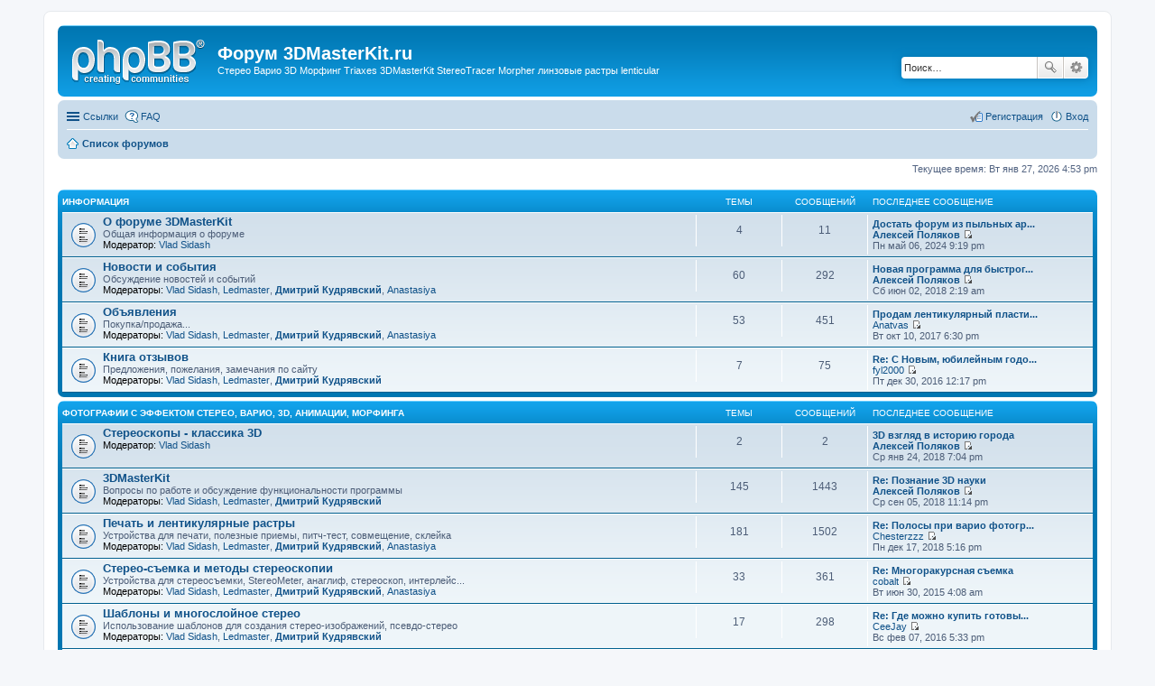

--- FILE ---
content_type: text/html; charset=UTF-8
request_url: https://www.3dmasterkit.ru/forum/index.php?sid=5b4d5d479252ab0bc269d2c2b802436e
body_size: 7056
content:
<!DOCTYPE html>
<html dir="ltr" lang="ru-ru">
<head>
<meta charset="utf-8" />
<meta name="viewport" content="width=device-width, initial-scale=1" />

<title>Форум 3DMasterKit.ru - Главная страница</title>



<!--
	phpBB style name: prosilver
	Based on style:   prosilver (this is the default phpBB3 style)
	Original author:  Tom Beddard ( http://www.subBlue.com/ )
	Modified by:
-->

<link href="./styles/prosilver/theme/stylesheet.css?assets_version=2" rel="stylesheet">
<link href="./styles/prosilver/theme/ru/stylesheet.css?assets_version=2" rel="stylesheet">
<link href="./styles/prosilver/theme/responsive.css?assets_version=2" rel="stylesheet" media="all and (max-width: 700px)">



<!--[if lte IE 9]>
	<link href="./styles/prosilver/theme/tweaks.css?assets_version=2" rel="stylesheet">
<![endif]-->





</head>
<body id="phpbb" class="nojs notouch section-index ltr ">


<div id="wrap">
	<a id="top" class="anchor" accesskey="t"></a>
	<div id="page-header">
		<div class="headerbar" role="banner">
			<div class="inner">

			<div id="site-description">
				<a id="logo" class="logo" href="./index.php?sid=124ea01fe05b392ba7d5e80aabcfb767" title="Список форумов"><span class="imageset site_logo"></span></a>
				<h1>Форум 3DMasterKit.ru</h1>
				<p>Стерео Варио 3D Морфинг Triaxes 3DMasterKit StereoTracer Morpher линзовые растры lenticular</p>
				<p class="skiplink"><a href="#start_here">Пропустить</a></p>
			</div>

									<div id="search-box" class="search-box search-header" role="search">
				<form action="./search.php?sid=124ea01fe05b392ba7d5e80aabcfb767" method="get" id="search">
				<fieldset>
					<input name="keywords" id="keywords" type="search" maxlength="128" title="Ключевые слова" class="inputbox search tiny" size="20" value="" placeholder="Поиск…" />
					<button class="button icon-button search-icon" type="submit" title="Поиск">Поиск</button>
					<a href="./search.php?sid=124ea01fe05b392ba7d5e80aabcfb767" class="button icon-button search-adv-icon" title="Расширенный поиск">Расширенный поиск</a>
					<input type="hidden" name="sid" value="124ea01fe05b392ba7d5e80aabcfb767" />

				</fieldset>
				</form>
			</div>
			
			</div>
		</div>
				<div class="navbar" role="navigation">
	<div class="inner">

	<ul id="nav-main" class="linklist bulletin" role="menubar">

		<li id="quick-links" class="small-icon responsive-menu dropdown-container" data-skip-responsive="true">
			<a href="#" class="responsive-menu-link dropdown-trigger">Ссылки</a>
			<div class="dropdown hidden">
				<div class="pointer"><div class="pointer-inner"></div></div>
				<ul class="dropdown-contents" role="menu">
					
											<li class="separator"></li>
																								<li class="small-icon icon-search-unanswered"><a href="./search.php?search_id=unanswered&amp;sid=124ea01fe05b392ba7d5e80aabcfb767" role="menuitem">Сообщения без ответов</a></li>
						<li class="small-icon icon-search-active"><a href="./search.php?search_id=active_topics&amp;sid=124ea01fe05b392ba7d5e80aabcfb767" role="menuitem">Активные темы</a></li>
						<li class="separator"></li>
						<li class="small-icon icon-search"><a href="./search.php?sid=124ea01fe05b392ba7d5e80aabcfb767" role="menuitem">Поиск</a></li>
					
											<li class="separator"></li>
												<li class="small-icon icon-team"><a href="./memberlist.php?mode=team&amp;sid=124ea01fe05b392ba7d5e80aabcfb767" role="menuitem">Наша команда</a></li>										<li class="separator"></li>

									</ul>
			</div>
		</li>

				<li class="small-icon icon-faq" data-skip-responsive="true"><a href="./faq.php?sid=124ea01fe05b392ba7d5e80aabcfb767" rel="help" title="Часто задаваемые вопросы" role="menuitem">FAQ</a></li>
						
			<li class="small-icon icon-logout rightside"  data-skip-responsive="true"><a href="./ucp.php?mode=login&amp;sid=124ea01fe05b392ba7d5e80aabcfb767" title="Вход" accesskey="x" role="menuitem">Вход</a></li>
					<li class="small-icon icon-register rightside" data-skip-responsive="true"><a href="./ucp.php?mode=register&amp;sid=124ea01fe05b392ba7d5e80aabcfb767" role="menuitem">Регистрация</a></li>
						</ul>

	<ul id="nav-breadcrumbs" class="linklist navlinks" role="menubar">
						<li class="small-icon icon-home breadcrumbs">
									<span class="crumb" itemtype="http://data-vocabulary.org/Breadcrumb" itemscope=""><a href="./index.php?sid=124ea01fe05b392ba7d5e80aabcfb767" accesskey="h" data-navbar-reference="index" itemprop="url"><span itemprop="title">Список форумов</span></a></span>
								</li>
		
					<li class="rightside responsive-search" style="display: none;"><a href="./search.php?sid=124ea01fe05b392ba7d5e80aabcfb767" title="Параметры расширенного поиска" role="menuitem">Поиск</a></li>
			</ul>

	</div>
</div>
	</div>

	
	<a id="start_here" class="anchor"></a>
	<div id="page-body" role="main">
		
		
<p class="right responsive-center time">Текущее время: Вт янв 27, 2026 4:53 pm</p>



	
				<div class="forabg">
			<div class="inner">
			<ul class="topiclist">
				<li class="header">
										<dl class="icon">
						<dt><div class="list-inner"><a href="./viewforum.php?f=17&amp;sid=124ea01fe05b392ba7d5e80aabcfb767">Информация</a></div></dt>
						<dd class="topics">Темы</dd>
						<dd class="posts">Сообщений</dd>
						<dd class="lastpost"><span>Последнее сообщение</span></dd>
					</dl>
									</li>
			</ul>
			<ul class="topiclist forums">
		
	
	
	
			
					<li class="row">
						<dl class="icon forum_read">
				<dt title="Нет непрочитанных сообщений">
										<div class="list-inner">
						
												<a href="./viewforum.php?f=19&amp;sid=124ea01fe05b392ba7d5e80aabcfb767" class="forumtitle">О форуме 3DMasterKit</a>
						<br />Общая информация о форуме													<br /><strong>Модератор:</strong> <a href="./memberlist.php?mode=viewprofile&amp;u=3358&amp;sid=124ea01fe05b392ba7d5e80aabcfb767" class="username">Vlad Sidash</a>
												
												<div class="responsive-show" style="display: none;">
															Темы: <strong>4</strong>
													</div>
											</div>
				</dt>
									<dd class="topics">4 <dfn>Темы</dfn></dd>
					<dd class="posts">11 <dfn>Сообщений</dfn></dd>
					<dd class="lastpost"><span>
												<dfn>Последнее сообщение</dfn>
																				<a href="./viewtopic.php?f=19&amp;p=12623&amp;sid=124ea01fe05b392ba7d5e80aabcfb767#p12623" title="Достать форум из пыльных архивов" class="lastsubject">Достать форум из пыльных ар...</a> <br />
						 
						 <a href="./memberlist.php?mode=viewprofile&amp;u=3&amp;sid=124ea01fe05b392ba7d5e80aabcfb767" style="color: #105289;" class="username-coloured">Алексей Поляков</a>
						<a href="./viewtopic.php?f=19&amp;p=12623&amp;sid=124ea01fe05b392ba7d5e80aabcfb767#p12623"><span class="imageset icon_topic_latest" title="Перейти к последнему сообщению">Перейти к последнему сообщению</span></a> <br />Пн май 06, 2024 9:19 pm</span>
					</dd>
							</dl>
					</li>
			
	
	
			
					<li class="row">
						<dl class="icon forum_read">
				<dt title="Нет непрочитанных сообщений">
										<div class="list-inner">
						
												<a href="./viewforum.php?f=7&amp;sid=124ea01fe05b392ba7d5e80aabcfb767" class="forumtitle">Новости и события</a>
						<br />Обсуждение новостей и событий													<br /><strong>Модераторы:</strong> <a href="./memberlist.php?mode=viewprofile&amp;u=3358&amp;sid=124ea01fe05b392ba7d5e80aabcfb767" class="username">Vlad Sidash</a>, <a href="./memberlist.php?mode=viewprofile&amp;u=2200&amp;sid=124ea01fe05b392ba7d5e80aabcfb767" class="username">Ledmaster</a>, <a href="./memberlist.php?mode=viewprofile&amp;u=42&amp;sid=124ea01fe05b392ba7d5e80aabcfb767" style="color: #105289;" class="username-coloured">Дмитрий Кудрявский</a>, <a href="./memberlist.php?mode=viewprofile&amp;u=5&amp;sid=124ea01fe05b392ba7d5e80aabcfb767" class="username">Anastasiya</a>
												
												<div class="responsive-show" style="display: none;">
															Темы: <strong>60</strong>
													</div>
											</div>
				</dt>
									<dd class="topics">60 <dfn>Темы</dfn></dd>
					<dd class="posts">292 <dfn>Сообщений</dfn></dd>
					<dd class="lastpost"><span>
												<dfn>Последнее сообщение</dfn>
																				<a href="./viewtopic.php?f=7&amp;p=12221&amp;sid=124ea01fe05b392ba7d5e80aabcfb767#p12221" title="Новая программа для быстрого создания фотографий в VR сценах" class="lastsubject">Новая программа для быстрог...</a> <br />
						 
						 <a href="./memberlist.php?mode=viewprofile&amp;u=3&amp;sid=124ea01fe05b392ba7d5e80aabcfb767" style="color: #105289;" class="username-coloured">Алексей Поляков</a>
						<a href="./viewtopic.php?f=7&amp;p=12221&amp;sid=124ea01fe05b392ba7d5e80aabcfb767#p12221"><span class="imageset icon_topic_latest" title="Перейти к последнему сообщению">Перейти к последнему сообщению</span></a> <br />Сб июн 02, 2018 2:19 am</span>
					</dd>
							</dl>
					</li>
			
	
	
			
					<li class="row">
						<dl class="icon forum_read">
				<dt title="Нет непрочитанных сообщений">
										<div class="list-inner">
						
												<a href="./viewforum.php?f=8&amp;sid=124ea01fe05b392ba7d5e80aabcfb767" class="forumtitle">Объявления</a>
						<br />Покупка/продажа...													<br /><strong>Модераторы:</strong> <a href="./memberlist.php?mode=viewprofile&amp;u=3358&amp;sid=124ea01fe05b392ba7d5e80aabcfb767" class="username">Vlad Sidash</a>, <a href="./memberlist.php?mode=viewprofile&amp;u=2200&amp;sid=124ea01fe05b392ba7d5e80aabcfb767" class="username">Ledmaster</a>, <a href="./memberlist.php?mode=viewprofile&amp;u=42&amp;sid=124ea01fe05b392ba7d5e80aabcfb767" style="color: #105289;" class="username-coloured">Дмитрий Кудрявский</a>, <a href="./memberlist.php?mode=viewprofile&amp;u=5&amp;sid=124ea01fe05b392ba7d5e80aabcfb767" class="username">Anastasiya</a>
												
												<div class="responsive-show" style="display: none;">
															Темы: <strong>53</strong>
													</div>
											</div>
				</dt>
									<dd class="topics">53 <dfn>Темы</dfn></dd>
					<dd class="posts">451 <dfn>Сообщений</dfn></dd>
					<dd class="lastpost"><span>
												<dfn>Последнее сообщение</dfn>
																				<a href="./viewtopic.php?f=8&amp;p=11701&amp;sid=124ea01fe05b392ba7d5e80aabcfb767#p11701" title="Продам лентикулярный пластик 3D 40Lpi" class="lastsubject">Продам лентикулярный пласти...</a> <br />
						 
						 <a href="./memberlist.php?mode=viewprofile&amp;u=3263&amp;sid=124ea01fe05b392ba7d5e80aabcfb767" class="username">Anatvas</a>
						<a href="./viewtopic.php?f=8&amp;p=11701&amp;sid=124ea01fe05b392ba7d5e80aabcfb767#p11701"><span class="imageset icon_topic_latest" title="Перейти к последнему сообщению">Перейти к последнему сообщению</span></a> <br />Вт окт 10, 2017 6:30 pm</span>
					</dd>
							</dl>
					</li>
			
	
	
			
					<li class="row">
						<dl class="icon forum_read">
				<dt title="Нет непрочитанных сообщений">
										<div class="list-inner">
						
												<a href="./viewforum.php?f=6&amp;sid=124ea01fe05b392ba7d5e80aabcfb767" class="forumtitle">Книга отзывов</a>
						<br />Предложения, пожелания, замечания по сайту													<br /><strong>Модераторы:</strong> <a href="./memberlist.php?mode=viewprofile&amp;u=3358&amp;sid=124ea01fe05b392ba7d5e80aabcfb767" class="username">Vlad Sidash</a>, <a href="./memberlist.php?mode=viewprofile&amp;u=2200&amp;sid=124ea01fe05b392ba7d5e80aabcfb767" class="username">Ledmaster</a>, <a href="./memberlist.php?mode=viewprofile&amp;u=42&amp;sid=124ea01fe05b392ba7d5e80aabcfb767" style="color: #105289;" class="username-coloured">Дмитрий Кудрявский</a>
												
												<div class="responsive-show" style="display: none;">
															Темы: <strong>7</strong>
													</div>
											</div>
				</dt>
									<dd class="topics">7 <dfn>Темы</dfn></dd>
					<dd class="posts">75 <dfn>Сообщений</dfn></dd>
					<dd class="lastpost"><span>
												<dfn>Последнее сообщение</dfn>
																				<a href="./viewtopic.php?f=6&amp;p=11409&amp;sid=124ea01fe05b392ba7d5e80aabcfb767#p11409" title="Re: С Новым, юбилейным годом!!!" class="lastsubject">Re: С Новым, юбилейным годо...</a> <br />
						 
						 <a href="./memberlist.php?mode=viewprofile&amp;u=7068&amp;sid=124ea01fe05b392ba7d5e80aabcfb767" class="username">fyl2000</a>
						<a href="./viewtopic.php?f=6&amp;p=11409&amp;sid=124ea01fe05b392ba7d5e80aabcfb767#p11409"><span class="imageset icon_topic_latest" title="Перейти к последнему сообщению">Перейти к последнему сообщению</span></a> <br />Пт дек 30, 2016 12:17 pm</span>
					</dd>
							</dl>
					</li>
			
	
				</ul>

			</div>
		</div>
	
				<div class="forabg">
			<div class="inner">
			<ul class="topiclist">
				<li class="header">
										<dl class="icon">
						<dt><div class="list-inner"><a href="./viewforum.php?f=16&amp;sid=124ea01fe05b392ba7d5e80aabcfb767">Фотографии с эффектом стерео, варио, 3D, анимации, морфинга</a></div></dt>
						<dd class="topics">Темы</dd>
						<dd class="posts">Сообщений</dd>
						<dd class="lastpost"><span>Последнее сообщение</span></dd>
					</dl>
									</li>
			</ul>
			<ul class="topiclist forums">
		
	
	
	
			
					<li class="row">
						<dl class="icon forum_read">
				<dt title="Нет непрочитанных сообщений">
										<div class="list-inner">
						
												<a href="./viewforum.php?f=21&amp;sid=124ea01fe05b392ba7d5e80aabcfb767" class="forumtitle">Стереоскопы - классика 3D</a>
																			<br /><strong>Модератор:</strong> <a href="./memberlist.php?mode=viewprofile&amp;u=3358&amp;sid=124ea01fe05b392ba7d5e80aabcfb767" class="username">Vlad Sidash</a>
												
												<div class="responsive-show" style="display: none;">
															Темы: <strong>2</strong>
													</div>
											</div>
				</dt>
									<dd class="topics">2 <dfn>Темы</dfn></dd>
					<dd class="posts">2 <dfn>Сообщений</dfn></dd>
					<dd class="lastpost"><span>
												<dfn>Последнее сообщение</dfn>
																				<a href="./viewtopic.php?f=21&amp;p=12095&amp;sid=124ea01fe05b392ba7d5e80aabcfb767#p12095" title="3D взгляд в историю города" class="lastsubject">3D взгляд в историю города</a> <br />
						 
						 <a href="./memberlist.php?mode=viewprofile&amp;u=3&amp;sid=124ea01fe05b392ba7d5e80aabcfb767" style="color: #105289;" class="username-coloured">Алексей Поляков</a>
						<a href="./viewtopic.php?f=21&amp;p=12095&amp;sid=124ea01fe05b392ba7d5e80aabcfb767#p12095"><span class="imageset icon_topic_latest" title="Перейти к последнему сообщению">Перейти к последнему сообщению</span></a> <br />Ср янв 24, 2018 7:04 pm</span>
					</dd>
							</dl>
					</li>
			
	
	
			
					<li class="row">
						<dl class="icon forum_read">
				<dt title="Нет непрочитанных сообщений">
										<div class="list-inner">
						
												<a href="./viewforum.php?f=4&amp;sid=124ea01fe05b392ba7d5e80aabcfb767" class="forumtitle">3DMasterKit</a>
						<br />Вопросы по работе и обсуждение функциональности программы													<br /><strong>Модераторы:</strong> <a href="./memberlist.php?mode=viewprofile&amp;u=3358&amp;sid=124ea01fe05b392ba7d5e80aabcfb767" class="username">Vlad Sidash</a>, <a href="./memberlist.php?mode=viewprofile&amp;u=2200&amp;sid=124ea01fe05b392ba7d5e80aabcfb767" class="username">Ledmaster</a>, <a href="./memberlist.php?mode=viewprofile&amp;u=42&amp;sid=124ea01fe05b392ba7d5e80aabcfb767" style="color: #105289;" class="username-coloured">Дмитрий Кудрявский</a>
												
												<div class="responsive-show" style="display: none;">
															Темы: <strong>145</strong>
													</div>
											</div>
				</dt>
									<dd class="topics">145 <dfn>Темы</dfn></dd>
					<dd class="posts">1443 <dfn>Сообщений</dfn></dd>
					<dd class="lastpost"><span>
												<dfn>Последнее сообщение</dfn>
																				<a href="./viewtopic.php?f=4&amp;p=12260&amp;sid=124ea01fe05b392ba7d5e80aabcfb767#p12260" title="Re: Познание 3D науки" class="lastsubject">Re: Познание 3D науки</a> <br />
						 
						 <a href="./memberlist.php?mode=viewprofile&amp;u=3&amp;sid=124ea01fe05b392ba7d5e80aabcfb767" style="color: #105289;" class="username-coloured">Алексей Поляков</a>
						<a href="./viewtopic.php?f=4&amp;p=12260&amp;sid=124ea01fe05b392ba7d5e80aabcfb767#p12260"><span class="imageset icon_topic_latest" title="Перейти к последнему сообщению">Перейти к последнему сообщению</span></a> <br />Ср сен 05, 2018 11:14 pm</span>
					</dd>
							</dl>
					</li>
			
	
	
			
					<li class="row">
						<dl class="icon forum_read">
				<dt title="Нет непрочитанных сообщений">
										<div class="list-inner">
						
												<a href="./viewforum.php?f=5&amp;sid=124ea01fe05b392ba7d5e80aabcfb767" class="forumtitle">Печать и лентикулярные растры</a>
						<br />Устройства для печати, полезные приемы, питч-тест, совмещение, склейка													<br /><strong>Модераторы:</strong> <a href="./memberlist.php?mode=viewprofile&amp;u=3358&amp;sid=124ea01fe05b392ba7d5e80aabcfb767" class="username">Vlad Sidash</a>, <a href="./memberlist.php?mode=viewprofile&amp;u=2200&amp;sid=124ea01fe05b392ba7d5e80aabcfb767" class="username">Ledmaster</a>, <a href="./memberlist.php?mode=viewprofile&amp;u=42&amp;sid=124ea01fe05b392ba7d5e80aabcfb767" style="color: #105289;" class="username-coloured">Дмитрий Кудрявский</a>, <a href="./memberlist.php?mode=viewprofile&amp;u=5&amp;sid=124ea01fe05b392ba7d5e80aabcfb767" class="username">Anastasiya</a>
												
												<div class="responsive-show" style="display: none;">
															Темы: <strong>181</strong>
													</div>
											</div>
				</dt>
									<dd class="topics">181 <dfn>Темы</dfn></dd>
					<dd class="posts">1502 <dfn>Сообщений</dfn></dd>
					<dd class="lastpost"><span>
												<dfn>Последнее сообщение</dfn>
																				<a href="./viewtopic.php?f=5&amp;p=12622&amp;sid=124ea01fe05b392ba7d5e80aabcfb767#p12622" title="Re: Полосы при варио фотографии" class="lastsubject">Re: Полосы при варио фотогр...</a> <br />
						 
						 <a href="./memberlist.php?mode=viewprofile&amp;u=13687&amp;sid=124ea01fe05b392ba7d5e80aabcfb767" class="username">Chesterzzz</a>
						<a href="./viewtopic.php?f=5&amp;p=12622&amp;sid=124ea01fe05b392ba7d5e80aabcfb767#p12622"><span class="imageset icon_topic_latest" title="Перейти к последнему сообщению">Перейти к последнему сообщению</span></a> <br />Пн дек 17, 2018 5:16 pm</span>
					</dd>
							</dl>
					</li>
			
	
	
			
					<li class="row">
						<dl class="icon forum_read">
				<dt title="Нет непрочитанных сообщений">
										<div class="list-inner">
						
												<a href="./viewforum.php?f=2&amp;sid=124ea01fe05b392ba7d5e80aabcfb767" class="forumtitle">Стерео-съемка и методы стереоскопии</a>
						<br />Устройства для стереосъемки, StereoMeter, анаглиф, стереоскоп, интерлейс...													<br /><strong>Модераторы:</strong> <a href="./memberlist.php?mode=viewprofile&amp;u=3358&amp;sid=124ea01fe05b392ba7d5e80aabcfb767" class="username">Vlad Sidash</a>, <a href="./memberlist.php?mode=viewprofile&amp;u=2200&amp;sid=124ea01fe05b392ba7d5e80aabcfb767" class="username">Ledmaster</a>, <a href="./memberlist.php?mode=viewprofile&amp;u=42&amp;sid=124ea01fe05b392ba7d5e80aabcfb767" style="color: #105289;" class="username-coloured">Дмитрий Кудрявский</a>, <a href="./memberlist.php?mode=viewprofile&amp;u=5&amp;sid=124ea01fe05b392ba7d5e80aabcfb767" class="username">Anastasiya</a>
												
												<div class="responsive-show" style="display: none;">
															Темы: <strong>33</strong>
													</div>
											</div>
				</dt>
									<dd class="topics">33 <dfn>Темы</dfn></dd>
					<dd class="posts">361 <dfn>Сообщений</dfn></dd>
					<dd class="lastpost"><span>
												<dfn>Последнее сообщение</dfn>
																				<a href="./viewtopic.php?f=2&amp;p=11002&amp;sid=124ea01fe05b392ba7d5e80aabcfb767#p11002" title="Re: Многоракурсная съемка" class="lastsubject">Re: Многоракурсная съемка</a> <br />
						 
						 <a href="./memberlist.php?mode=viewprofile&amp;u=3319&amp;sid=124ea01fe05b392ba7d5e80aabcfb767" class="username">cobalt</a>
						<a href="./viewtopic.php?f=2&amp;p=11002&amp;sid=124ea01fe05b392ba7d5e80aabcfb767#p11002"><span class="imageset icon_topic_latest" title="Перейти к последнему сообщению">Перейти к последнему сообщению</span></a> <br />Вт июн 30, 2015 4:08 am</span>
					</dd>
							</dl>
					</li>
			
	
	
			
					<li class="row">
						<dl class="icon forum_read">
				<dt title="Нет непрочитанных сообщений">
										<div class="list-inner">
						
												<a href="./viewforum.php?f=3&amp;sid=124ea01fe05b392ba7d5e80aabcfb767" class="forumtitle">Шаблоны и многослойное стерео</a>
						<br />Использование шаблонов для создания стерео-изображений, псевдо-стерео													<br /><strong>Модераторы:</strong> <a href="./memberlist.php?mode=viewprofile&amp;u=3358&amp;sid=124ea01fe05b392ba7d5e80aabcfb767" class="username">Vlad Sidash</a>, <a href="./memberlist.php?mode=viewprofile&amp;u=2200&amp;sid=124ea01fe05b392ba7d5e80aabcfb767" class="username">Ledmaster</a>, <a href="./memberlist.php?mode=viewprofile&amp;u=42&amp;sid=124ea01fe05b392ba7d5e80aabcfb767" style="color: #105289;" class="username-coloured">Дмитрий Кудрявский</a>
												
												<div class="responsive-show" style="display: none;">
															Темы: <strong>17</strong>
													</div>
											</div>
				</dt>
									<dd class="topics">17 <dfn>Темы</dfn></dd>
					<dd class="posts">298 <dfn>Сообщений</dfn></dd>
					<dd class="lastpost"><span>
												<dfn>Последнее сообщение</dfn>
																				<a href="./viewtopic.php?f=3&amp;p=11045&amp;sid=124ea01fe05b392ba7d5e80aabcfb767#p11045" title="Re: Где можно купить готовые коллажи(шаблоны) с картой глуби" class="lastsubject">Re: Где можно купить готовы...</a> <br />
						 
						 <a href="./memberlist.php?mode=viewprofile&amp;u=12289&amp;sid=124ea01fe05b392ba7d5e80aabcfb767" class="username">CeeJay</a>
						<a href="./viewtopic.php?f=3&amp;p=11045&amp;sid=124ea01fe05b392ba7d5e80aabcfb767#p11045"><span class="imageset icon_topic_latest" title="Перейти к последнему сообщению">Перейти к последнему сообщению</span></a> <br />Вс фев 07, 2016 5:33 pm</span>
					</dd>
							</dl>
					</li>
			
	
	
			
					<li class="row">
						<dl class="icon forum_read">
				<dt title="Нет непрочитанных сообщений">
										<div class="list-inner">
						
												<a href="./viewforum.php?f=11&amp;sid=124ea01fe05b392ba7d5e80aabcfb767" class="forumtitle">StereoTracer/3D с помощью карты глубины</a>
						<br />Вопросы создания 3D изображений методом &quot;карты глубины&quot;, работа с программой StereoTracer													<br /><strong>Модераторы:</strong> <a href="./memberlist.php?mode=viewprofile&amp;u=3358&amp;sid=124ea01fe05b392ba7d5e80aabcfb767" class="username">Vlad Sidash</a>, <a href="./memberlist.php?mode=viewprofile&amp;u=2200&amp;sid=124ea01fe05b392ba7d5e80aabcfb767" class="username">Ledmaster</a>, <a href="./memberlist.php?mode=viewprofile&amp;u=5&amp;sid=124ea01fe05b392ba7d5e80aabcfb767" class="username">Anastasiya</a>
												
												<div class="responsive-show" style="display: none;">
															Темы: <strong>27</strong>
													</div>
											</div>
				</dt>
									<dd class="topics">27 <dfn>Темы</dfn></dd>
					<dd class="posts">445 <dfn>Сообщений</dfn></dd>
					<dd class="lastpost"><span>
												<dfn>Последнее сообщение</dfn>
																				<a href="./viewtopic.php?f=11&amp;p=12234&amp;sid=124ea01fe05b392ba7d5e80aabcfb767#p12234" title="Re: Ручное создание карты глубины" class="lastsubject">Re: Ручное создание карты г...</a> <br />
						 
						 <a href="./memberlist.php?mode=viewprofile&amp;u=3&amp;sid=124ea01fe05b392ba7d5e80aabcfb767" style="color: #105289;" class="username-coloured">Алексей Поляков</a>
						<a href="./viewtopic.php?f=11&amp;p=12234&amp;sid=124ea01fe05b392ba7d5e80aabcfb767#p12234"><span class="imageset icon_topic_latest" title="Перейти к последнему сообщению">Перейти к последнему сообщению</span></a> <br />Ср июн 27, 2018 9:36 pm</span>
					</dd>
							</dl>
					</li>
			
	
	
			
					<li class="row">
						<dl class="icon forum_read">
				<dt title="Нет непрочитанных сообщений">
										<div class="list-inner">
						
												<a href="./viewforum.php?f=12&amp;sid=124ea01fe05b392ba7d5e80aabcfb767" class="forumtitle">Реализация продукции</a>
						<br />Маркетинг стерео продукции: как найти заказы? какую поставить цену? Обмен опытом													<br /><strong>Модераторы:</strong> <a href="./memberlist.php?mode=viewprofile&amp;u=3358&amp;sid=124ea01fe05b392ba7d5e80aabcfb767" class="username">Vlad Sidash</a>, <a href="./memberlist.php?mode=viewprofile&amp;u=2200&amp;sid=124ea01fe05b392ba7d5e80aabcfb767" class="username">Ledmaster</a>
												
												<div class="responsive-show" style="display: none;">
															Темы: <strong>12</strong>
													</div>
											</div>
				</dt>
									<dd class="topics">12 <dfn>Темы</dfn></dd>
					<dd class="posts">143 <dfn>Сообщений</dfn></dd>
					<dd class="lastpost"><span>
												<dfn>Последнее сообщение</dfn>
																				<a href="./viewtopic.php?f=12&amp;p=12182&amp;sid=124ea01fe05b392ba7d5e80aabcfb767#p12182" title="Re: Что будет дальше?" class="lastsubject">Re: Что будет дальше?</a> <br />
						 
						 <a href="./memberlist.php?mode=viewprofile&amp;u=13705&amp;sid=124ea01fe05b392ba7d5e80aabcfb767" class="username">sckameikin22</a>
						<a href="./viewtopic.php?f=12&amp;p=12182&amp;sid=124ea01fe05b392ba7d5e80aabcfb767#p12182"><span class="imageset icon_topic_latest" title="Перейти к последнему сообщению">Перейти к последнему сообщению</span></a> <br />Пт май 04, 2018 10:52 pm</span>
					</dd>
							</dl>
					</li>
			
	
	
			
					<li class="row">
						<dl class="icon forum_read">
				<dt title="Нет непрочитанных сообщений">
										<div class="list-inner">
						
												<a href="./viewforum.php?f=14&amp;sid=124ea01fe05b392ba7d5e80aabcfb767" class="forumtitle">Галерея</a>
						<br />Здесь можно размещать работы участников форума													<br /><strong>Модераторы:</strong> <a href="./memberlist.php?mode=viewprofile&amp;u=3358&amp;sid=124ea01fe05b392ba7d5e80aabcfb767" class="username">Vlad Sidash</a>, <a href="./memberlist.php?mode=viewprofile&amp;u=2200&amp;sid=124ea01fe05b392ba7d5e80aabcfb767" class="username">Ledmaster</a>
												
												<div class="responsive-show" style="display: none;">
															Темы: <strong>11</strong>
													</div>
											</div>
				</dt>
									<dd class="topics">11 <dfn>Темы</dfn></dd>
					<dd class="posts">109 <dfn>Сообщений</dfn></dd>
					<dd class="lastpost"><span>
												<dfn>Последнее сообщение</dfn>
																				<a href="./viewtopic.php?f=14&amp;p=12220&amp;sid=124ea01fe05b392ba7d5e80aabcfb767#p12220" title="Мастерское использование эффекта перехода между зонами" class="lastsubject">Мастерское использование эф...</a> <br />
						 
						 <a href="./memberlist.php?mode=viewprofile&amp;u=3&amp;sid=124ea01fe05b392ba7d5e80aabcfb767" style="color: #105289;" class="username-coloured">Алексей Поляков</a>
						<a href="./viewtopic.php?f=14&amp;p=12220&amp;sid=124ea01fe05b392ba7d5e80aabcfb767#p12220"><span class="imageset icon_topic_latest" title="Перейти к последнему сообщению">Перейти к последнему сообщению</span></a> <br />Пн май 28, 2018 10:00 pm</span>
					</dd>
							</dl>
					</li>
			
	
	
			
					<li class="row">
						<dl class="icon forum_read">
				<dt title="Нет непрочитанных сообщений">
										<div class="list-inner">
						
												<a href="./viewforum.php?f=10&amp;sid=124ea01fe05b392ba7d5e80aabcfb767" class="forumtitle">Российский клуб ISU</a>
						<br />Место общения для участников неформального &quot;Клуба Стереоскопистов ISU России&quot;													<br /><strong>Модераторы:</strong> <a href="./memberlist.php?mode=viewprofile&amp;u=3358&amp;sid=124ea01fe05b392ba7d5e80aabcfb767" class="username">Vlad Sidash</a>, <a href="./memberlist.php?mode=viewprofile&amp;u=2200&amp;sid=124ea01fe05b392ba7d5e80aabcfb767" class="username">Ledmaster</a>
												
												<div class="responsive-show" style="display: none;">
															Темы: <strong>3</strong>
													</div>
											</div>
				</dt>
									<dd class="topics">3 <dfn>Темы</dfn></dd>
					<dd class="posts">77 <dfn>Сообщений</dfn></dd>
					<dd class="lastpost"><span>
												<dfn>Последнее сообщение</dfn>
																				<a href="./viewtopic.php?f=10&amp;p=9436&amp;sid=124ea01fe05b392ba7d5e80aabcfb767#p9436" title="Re: Конгресс ISU" class="lastsubject">Re: Конгресс ISU</a> <br />
						 
						 <a href="./memberlist.php?mode=viewprofile&amp;u=3&amp;sid=124ea01fe05b392ba7d5e80aabcfb767" style="color: #105289;" class="username-coloured">Алексей Поляков</a>
						<a href="./viewtopic.php?f=10&amp;p=9436&amp;sid=124ea01fe05b392ba7d5e80aabcfb767#p9436"><span class="imageset icon_topic_latest" title="Перейти к последнему сообщению">Перейти к последнему сообщению</span></a> <br />Пн июл 23, 2012 3:24 pm</span>
					</dd>
							</dl>
					</li>
			
	
	
			
					<li class="row">
						<dl class="icon forum_read">
				<dt title="Нет непрочитанных сообщений">
										<div class="list-inner">
						
												<a href="./viewforum.php?f=15&amp;sid=124ea01fe05b392ba7d5e80aabcfb767" class="forumtitle">Флейм (из искры возгорится пламя)</a>
						<br />Общение на темы произвольные, но все-таки связанные с 3D и программным обеспечением													<br /><strong>Модераторы:</strong> <a href="./memberlist.php?mode=viewprofile&amp;u=3358&amp;sid=124ea01fe05b392ba7d5e80aabcfb767" class="username">Vlad Sidash</a>, <a href="./memberlist.php?mode=viewprofile&amp;u=2200&amp;sid=124ea01fe05b392ba7d5e80aabcfb767" class="username">Ledmaster</a>
												
												<div class="responsive-show" style="display: none;">
															Темы: <strong>19</strong>
													</div>
											</div>
				</dt>
									<dd class="topics">19 <dfn>Темы</dfn></dd>
					<dd class="posts">179 <dfn>Сообщений</dfn></dd>
					<dd class="lastpost"><span>
												<dfn>Последнее сообщение</dfn>
																				<a href="./viewtopic.php?f=15&amp;p=11013&amp;sid=124ea01fe05b392ba7d5e80aabcfb767#p11013" title="Отправка лентикулярного фото в США" class="lastsubject">Отправка лентикулярного фот...</a> <br />
						 
						 <a href="./memberlist.php?mode=viewprofile&amp;u=12302&amp;sid=124ea01fe05b392ba7d5e80aabcfb767" class="username">3Dpromo</a>
						<a href="./viewtopic.php?f=15&amp;p=11013&amp;sid=124ea01fe05b392ba7d5e80aabcfb767#p11013"><span class="imageset icon_topic_latest" title="Перейти к последнему сообщению">Перейти к последнему сообщению</span></a> <br />Ср июл 29, 2015 4:59 am</span>
					</dd>
							</dl>
					</li>
			
	
	
			
					<li class="row">
						<dl class="icon forum_read">
				<dt title="Нет непрочитанных сообщений">
										<div class="list-inner">
						
												<a href="./viewforum.php?f=20&amp;sid=124ea01fe05b392ba7d5e80aabcfb767" class="forumtitle">Triaxes Morpher и морфинг</a>
						<br />Обсуждение создания эффектов морфинга в программе Triaxes Morpher													<br /><strong>Модератор:</strong> <a href="./memberlist.php?mode=viewprofile&amp;u=3358&amp;sid=124ea01fe05b392ba7d5e80aabcfb767" class="username">Vlad Sidash</a>
												
												<div class="responsive-show" style="display: none;">
															Темы: <strong>2</strong>
													</div>
											</div>
				</dt>
									<dd class="topics">2 <dfn>Темы</dfn></dd>
					<dd class="posts">14 <dfn>Сообщений</dfn></dd>
					<dd class="lastpost"><span>
												<dfn>Последнее сообщение</dfn>
																				<a href="./viewtopic.php?f=20&amp;p=11681&amp;sid=124ea01fe05b392ba7d5e80aabcfb767#p11681" title="Re: Фейд (fade) и морфинг (morphing) в чем разница" class="lastsubject">Re: Фейд (fade) и морфинг (...</a> <br />
						 
						 <a href="./memberlist.php?mode=viewprofile&amp;u=12384&amp;sid=124ea01fe05b392ba7d5e80aabcfb767" class="username">simonov-dima</a>
						<a href="./viewtopic.php?f=20&amp;p=11681&amp;sid=124ea01fe05b392ba7d5e80aabcfb767#p11681"><span class="imageset icon_topic_latest" title="Перейти к последнему сообщению">Перейти к последнему сообщению</span></a> <br />Ср сен 27, 2017 3:52 am</span>
					</dd>
							</dl>
					</li>
			
	
				</ul>

			</div>
		</div>
	
				<div class="forabg">
			<div class="inner">
			<ul class="topiclist">
				<li class="header">
										<dl class="icon">
						<dt><div class="list-inner"><a href="./viewforum.php?f=18&amp;sid=124ea01fe05b392ba7d5e80aabcfb767">Стерео-телевидение</a></div></dt>
						<dd class="topics">Темы</dd>
						<dd class="posts">Сообщений</dd>
						<dd class="lastpost"><span>Последнее сообщение</span></dd>
					</dl>
									</li>
			</ul>
			<ul class="topiclist forums">
		
	
	
	
			
					<li class="row">
						<dl class="icon forum_read">
				<dt title="Нет непрочитанных сообщений">
										<div class="list-inner">
						
												<a href="./viewforum.php?f=13&amp;sid=124ea01fe05b392ba7d5e80aabcfb767" class="forumtitle">3D TV</a>
						<br />Про 3D телевизоры, телевидение и т.п.													<br /><strong>Модераторы:</strong> <a href="./memberlist.php?mode=viewprofile&amp;u=3358&amp;sid=124ea01fe05b392ba7d5e80aabcfb767" class="username">Vlad Sidash</a>, <a href="./memberlist.php?mode=viewprofile&amp;u=2200&amp;sid=124ea01fe05b392ba7d5e80aabcfb767" class="username">Ledmaster</a>
												
												<div class="responsive-show" style="display: none;">
															Темы: <strong>24</strong>
													</div>
											</div>
				</dt>
									<dd class="topics">24 <dfn>Темы</dfn></dd>
					<dd class="posts">69 <dfn>Сообщений</dfn></dd>
					<dd class="lastpost"><span>
												<dfn>Последнее сообщение</dfn>
																				<a href="./viewtopic.php?f=13&amp;p=11414&amp;sid=124ea01fe05b392ba7d5e80aabcfb767#p11414" title="Re: Альтернативные технологии" class="lastsubject">Re: Альтернативные технологии</a> <br />
						 
						 <a href="./memberlist.php?mode=viewprofile&amp;u=3319&amp;sid=124ea01fe05b392ba7d5e80aabcfb767" class="username">cobalt</a>
						<a href="./viewtopic.php?f=13&amp;p=11414&amp;sid=124ea01fe05b392ba7d5e80aabcfb767#p11414"><span class="imageset icon_topic_latest" title="Перейти к последнему сообщению">Перейти к последнему сообщению</span></a> <br />Вт янв 17, 2017 8:48 pm</span>
					</dd>
							</dl>
					</li>
			
	
	
			
					<li class="row">
						<dl class="icon forum_read">
				<dt title="Нет непрочитанных сообщений">
										<div class="list-inner">
						
												<a href="./viewforum.php?f=9&amp;sid=124ea01fe05b392ba7d5e80aabcfb767" class="forumtitle">Стерео-видео</a>
						<br />стерео видео съемка, обработка, программы, инструменты													<br /><strong>Модераторы:</strong> <a href="./memberlist.php?mode=viewprofile&amp;u=3358&amp;sid=124ea01fe05b392ba7d5e80aabcfb767" class="username">Vlad Sidash</a>, <a href="./memberlist.php?mode=viewprofile&amp;u=2200&amp;sid=124ea01fe05b392ba7d5e80aabcfb767" class="username">Ledmaster</a>
												
												<div class="responsive-show" style="display: none;">
															Темы: <strong>6</strong>
													</div>
											</div>
				</dt>
									<dd class="topics">6 <dfn>Темы</dfn></dd>
					<dd class="posts">33 <dfn>Сообщений</dfn></dd>
					<dd class="lastpost"><span>
												<dfn>Последнее сообщение</dfn>
																				<a href="./viewtopic.php?f=9&amp;p=11462&amp;sid=124ea01fe05b392ba7d5e80aabcfb767#p11462" title="Re: Конвертация видео: стерео (S3D) в автостерео (AS3D)" class="lastsubject">Re: Конвертация видео: стер...</a> <br />
						 
						 <a href="./memberlist.php?mode=viewprofile&amp;u=2200&amp;sid=124ea01fe05b392ba7d5e80aabcfb767" class="username">Ledmaster</a>
						<a href="./viewtopic.php?f=9&amp;p=11462&amp;sid=124ea01fe05b392ba7d5e80aabcfb767#p11462"><span class="imageset icon_topic_latest" title="Перейти к последнему сообщению">Перейти к последнему сообщению</span></a> <br />Пт апр 07, 2017 8:54 pm</span>
					</dd>
							</dl>
					</li>
			
				</ul>

			</div>
		</div>
		


	<form method="post" action="./ucp.php?mode=login&amp;sid=124ea01fe05b392ba7d5e80aabcfb767" class="headerspace">
	<h3><a href="./ucp.php?mode=login&amp;sid=124ea01fe05b392ba7d5e80aabcfb767">Вход</a>&nbsp; &bull; &nbsp;<a href="./ucp.php?mode=register&amp;sid=124ea01fe05b392ba7d5e80aabcfb767">Регистрация</a></h3>
		<fieldset class="quick-login">
			<label for="username"><span>Имя пользователя:</span> <input type="text" tabindex="1" name="username" id="username" size="10" class="inputbox" title="Имя пользователя" /></label>
			<label for="password"><span>Пароль:</span> <input type="password" tabindex="2" name="password" id="password" size="10" class="inputbox" title="Пароль" autocomplete="off" /></label>
									<input type="submit" tabindex="5" name="login" value="Вход" class="button2" />
			<input type="hidden" name="redirect" value="./index.php?sid=124ea01fe05b392ba7d5e80aabcfb767" />

		</fieldset>
	</form>


	<div class="stat-block online-list">
		<h3>Кто сейчас на форуме</h3>		<p>
						Всего <strong>111</strong> посетителей :: 0 зарегистрировано, 0 скрытые и 111 гостей (основано на активности пользователей за последнюю 5 минут)<br />Больше всего посетителей (<strong>1513</strong>) на форуме было Вс окт 19, 2025 6:25 pm<br /> <br />Зарегистрированные пользователи: нет зарегистрированных пользователей
			<br /><em>Легенда: <a style="color:#105289" href="./memberlist.php?mode=group&amp;g=5&amp;sid=124ea01fe05b392ba7d5e80aabcfb767">Администраторы</a>, <a style="color:#00AA00" href="./memberlist.php?mode=group&amp;g=4&amp;sid=124ea01fe05b392ba7d5e80aabcfb767">Главные модераторы</a></em>					</p>
	</div>

	<div class="stat-block birthday-list">
		<h3>Дни рождения</h3>
		<p>
						Сегодня нет Дней рождения.					</p>
	</div>

	<div class="stat-block statistics">
		<h3>Статистика</h3>
		<p>
						Всего сообщений <strong>5641</strong> &bull; Всего тем <strong>625</strong> &bull; Всего участников <strong>1475</strong> &bull; Новый пользователь: <strong><a href="./memberlist.php?mode=viewprofile&amp;u=13782&amp;sid=124ea01fe05b392ba7d5e80aabcfb767" class="username">maxsugar123</a></strong>
					</p>
	</div>


			</div>


<div id="page-footer" role="contentinfo">
	<div class="navbar" role="navigation">
	<div class="inner">

	<ul id="nav-footer" class="linklist bulletin" role="menubar">
		<li class="small-icon icon-home breadcrumbs">
									<span class="crumb"><a href="./index.php?sid=124ea01fe05b392ba7d5e80aabcfb767" data-navbar-reference="index">Список форумов</a></span>
					</li>
		
				<li class="rightside">Часовой пояс: UTC+07:00 UTC+7</li>
							<li class="small-icon icon-delete-cookies rightside"><a href="./ucp.php?mode=delete_cookies&amp;sid=124ea01fe05b392ba7d5e80aabcfb767" data-ajax="true" data-refresh="true" role="menuitem">Удалить cookies форума</a></li>
									<li class="small-icon icon-team rightside" data-last-responsive="true"><a href="./memberlist.php?mode=team&amp;sid=124ea01fe05b392ba7d5e80aabcfb767" role="menuitem">Наша команда</a></li>					</ul>

	</div>
</div>

	<div class="copyright">
				Создано на основе <a href="https://www.phpbb.com/">phpBB</a>&reg; Forum Software &copy; phpBB Limited
		<br /><a href='http://bb3x.ru/' target='_blank'>Русская поддержка phpBB</a>				<br />GZIP: Off			</div>

	<div id="darkenwrapper" data-ajax-error-title="AJAX ошибка" data-ajax-error-text="При выполнении Вашего запроса возникла ошибка." data-ajax-error-text-abort="Запрос прерван пользователем." data-ajax-error-text-timeout="Время запроса истекло. Пожалуйста, попробуйте ещё раз." data-ajax-error-text-parsererror="При выполнении Вашего запроса возникла ошибка и сервер вернул недопустимый ответ.">
		<div id="darken">&nbsp;</div>
	</div>

	<div id="phpbb_alert" class="phpbb_alert" data-l-err="Ошибка" data-l-timeout-processing-req="Время для выполнения запроса истекло.">
		<a href="#" class="alert_close"></a>
		<h3 class="alert_title">&nbsp;</h3><p class="alert_text"></p>
	</div>
	<div id="phpbb_confirm" class="phpbb_alert">
		<a href="#" class="alert_close"></a>
		<div class="alert_text"></div>
	</div>
</div>

</div>

<div>
	<a id="bottom" class="anchor" accesskey="z"></a>
	</div>

<script type="text/javascript" src="./assets/javascript/jquery.min.js?assets_version=2"></script>
<script type="text/javascript" src="./assets/javascript/core.js?assets_version=2"></script>


<script type="text/javascript" src="./styles/prosilver/template/forum_fn.js?assets_version=2"></script>

<script type="text/javascript" src="./styles/prosilver/template/ajax.js?assets_version=2"></script>




</body>
</html>
